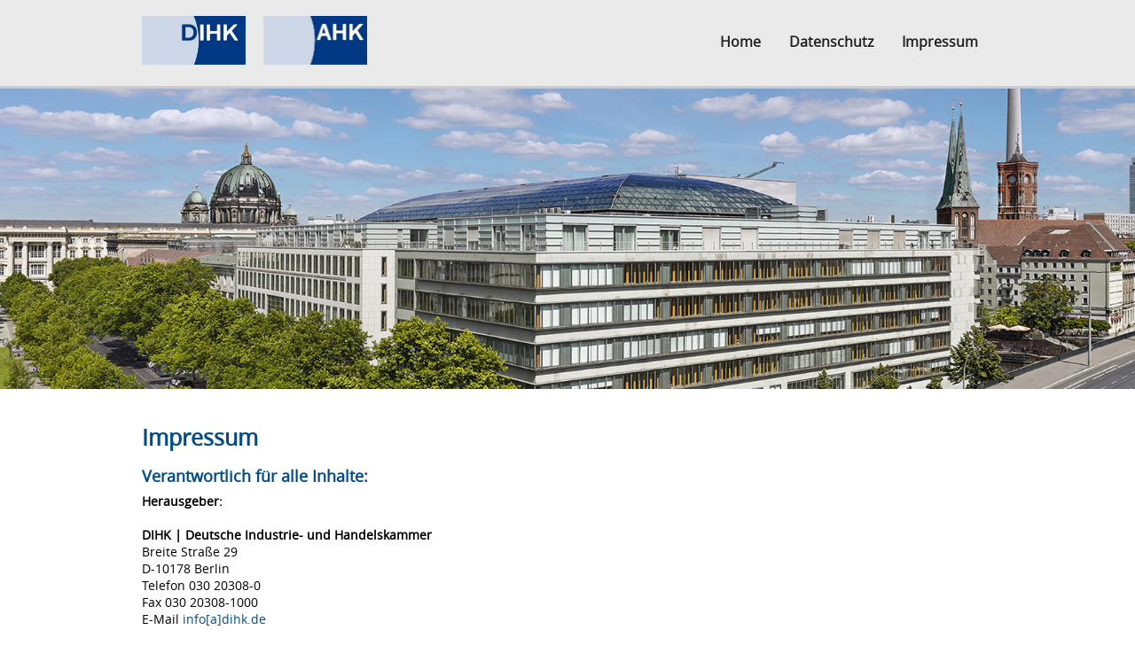

--- FILE ---
content_type: text/css
request_url: https://karriere.dihk.de/templates/dihk/styles/employ.css
body_size: -9
content:
/* $Id: employ.css,v 1.4 2015/04/01 17:19:21 jtorborg Exp $ */

/**************/
/* employment */
/**************/

#jobTplContainer {
    
}
